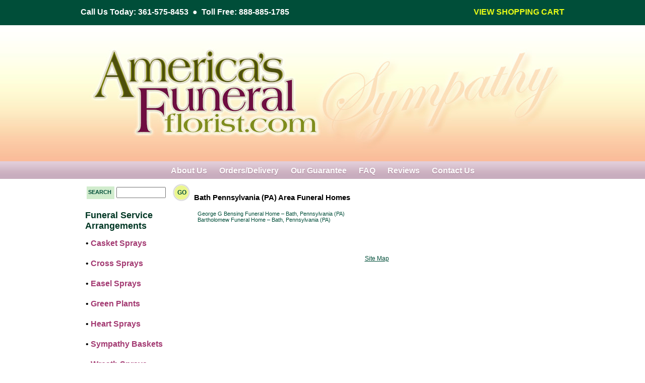

--- FILE ---
content_type: text/html; charset=utf-8
request_url: https://www.americasfuneralflorist.com/Pennsylvania/Bath
body_size: 7788
content:

<!DOCTYPE HTML PUBLIC "-//W3C//DTD HTML 4.0 Transitional//EN" >
<HTML>
	<HEAD>
		<title>
			Bath Pennsylvania (PA) Area Funeral Homes
		</title>
		<meta http-equiv="Content-Type" content="text/html; charset=iso-8859-1">
		<meta content="JavaScript" name="vs_defaultClientScript">
		<meta content="http://schemas.microsoft.com/intellisense/ie5" name="vs_targetSchema">
		<meta http-equiv="Content-Language" content="en-US">
		<meta name="Revisit-After" content="3 Days">
		<meta name="Rating" content="General">
		<meta name="Distribution" content="Global">
		<meta name="Audience" content="All">
		<meta name="Robots" content="All">
		<meta name="Robots" content="Follow,Index">
		<meta name="description" content="America's Funeral Florist" >
		<meta name="keywords" content="" >
		
		<meta http-equiv="PICS-Label" content='(PICS-1.1 "http://www.classify.org/safesurf/" L gen true for "http://www.americasfuneralflorist.com" r (SS~~000 1))' >
		<meta name="viewport" content="width=device-width">
		<link rel="stylesheet" type="text/css" href="styles/SympathyFloral/1/layout.css">
	</HEAD>
	<body>
		<script type="text/javascript">
		/* <![CDATA[ */
		<!-- Begin
			var theForm;
			var requestSubmitted = false;  

			function disableButton(btn,form,buttonType, eventTarget, eventArgument) 
			{
				if (!requestSubmitted)
				{
					if (buttonType != null) 
					{
						var buttonName = buttonType;
						btn.src = buttonName.src; // image swap happens here
					} 
					else 
					{
						var submitMessage = "  Please Wait...  ";
						btn.value = submitMessage;
					}
					theForm = form;
					theForm.__EVENTTARGET.value = eventTarget.split("$").join(":");
					theForm.__EVENTARGUMENT.value = eventArgument;
					btn.disabled = true;
					requestSubmitted = true;
					setTimeout("submitIt()", 250);
				} 
				else
				{
					return false;
				}
			}
			function submitIt() 
			{
				theForm.submit();
				return false;
			}
		// End -->
		/* ]]> */
		</script>
		<form name="usrdefault" method="post" action="default.aspx?s=28&amp;q=3912" id="usrdefault" enctype="multipart/form-data">
<input type="hidden" name="__VIEWSTATE" value="[base64]/[base64]/OSC2O4lPY=" />

			<table id="Showstyle1_StylePanel" cellpadding="0" cellspacing="0" border="0" width="100%"><tr><td>
	
<div id="topbar">
	<div id="topbarinner">
		<div style="MARGIN-TOP: 15px; FLOAT: left"><span id="Showstyle1__ctl0_lblPhone">Call Us Today: 361-575-8453&nbsp;&nbsp;&#9679;&nbsp;&nbsp;Toll Free: 888-885-1785</span></div>
		<div style="MARGIN-TOP: 15px; FLOAT: right"><a class="ShopCartLinkText" href="//www.americasfuneralflorist.com/Cart">VIEW 
				SHOPPING CART</a></div>
	</div>
</div>
<a href="/">
	<div style="BACKGROUND-IMAGE: url(//www.americasfuneralflorist.com/images/37/header_right.jpg); Z-INDEX: 100; MIN-HEIGHT: 270px; WIDTH: 100%; BACKGROUND-REPEAT: no-repeat; BACKGROUND-POSITION: center top"></div>
</a>
<div class="topnav"><a href="//www.americasfuneralflorist.com/AboutUs">About Us</a><a href="//www.americasfuneralflorist.com/OrdersDelivery">Orders/Delivery</a><a href="//www.americasfuneralflorist.com/OurGuarantee">Our Guarantee</a><a href="//www.americasfuneralflorist.com/FAQ">FAQ</a><a href="//www.americasfuneralflorist.com/Reviews">Reviews</a><a href="//www.americasfuneralflorist.com/ContactUs">Contact Us</a></div>
<div id="colcontainer">
	<div id="leftcolumn">
		<table id="Showstyle1__ctl0_pnlSearch" cellpadding="0" cellspacing="0" border="0" width="100%"><tr><td>
 <!-- Begin Search -->
			<TABLE style="MARGIN: 10px; WIDTH: 210px; HEIGHT: 35px; 0px: " border="0" cellSpacing="0"
				cellPadding="2" align="center">
				<TR>
					<TD>
						<DIV class="SearchHeaderText">&nbsp;SEARCH&nbsp;</DIV>
					</TD>
					<TD>
								<input name="Showstyle1:_ctl0:txtSearch" type="text" maxlength="100" size="10" id="Showstyle1__ctl0_txtSearch" class="NormalTextBox" onkeydown="if(event.which || event.keyCode){if ((event.which == 13) || (event.keyCode == 13)) {document.getElementById('Showstyle1:_ctl0:btnSearch').click();return false;}} else {return true}; " /></TD>
					<TD>
						<input type="submit" name="Showstyle1:_ctl0:btnSearch" value="GO" id="Showstyle1__ctl0_btnSearch" class="btn-circle" /></TD>
				</TR>
			</TABLE> <!-- End   Search -->
		
	</td></tr></table>
		
		<div class="navboxnobgnobdr"><h5>Funeral Service Arrangements</h5><ul><li>&#8226; <a href="//www.americasfuneralflorist.com/Funeral-Service-Arrangements/Casket-Sprays">Casket Sprays</a></li><li>&#8226; <a href="//www.americasfuneralflorist.com/Funeral-Service-Arrangements/Cross-Sprays">Cross Sprays</a></li><li>&#8226; <a href="//www.americasfuneralflorist.com/Funeral-Service-Arrangements/Easel-Sprays">Easel Sprays</a></li><li>&#8226; <a href="//www.americasfuneralflorist.com/Funeral-Service-Arrangements/Green-Plants">Green Plants</a></li><li>&#8226; <a href="//www.americasfuneralflorist.com/Funeral-Service-Arrangements/Heart-Sprays">Heart Sprays</a></li><li>&#8226; <a href="//www.americasfuneralflorist.com/Funeral-Service-Arrangements/Sympathy-Baskets">Sympathy Baskets</a></li><li>&#8226; <a href="//www.americasfuneralflorist.com/Funeral-Service-Arrangements/Wreath-Sprays">Wreath Sprays</a></li></ul><h5>Home & Business Arrangements</h5><ul><li>&#8226; <a href="//www.americasfuneralflorist.com/Home-And-Business-Arrangements/Floral-Arrangements">Floral Arrangements</a></li><li>&#8226; <a href="//www.americasfuneralflorist.com/Home-And-Business-Arrangements/Fruit-And-Food-Baskets">Fruit & Food Baskets</a></li><li>&#8226; <a href="//www.americasfuneralflorist.com/Home-And-Business-Arrangements/Plants">Plants</a></li></ul><h5>Memorial & Cremation Arrangements</h5><ul><li>&#8226; <a href="//www.americasfuneralflorist.com/Memorial-And-Cremation-Arrangements/Table-Arrangements">Table Arrangements</a></li><li>&#8226; <a href="//www.americasfuneralflorist.com/Memorial-And-Cremation-Arrangements/Urn-And-Picture-Wreaths">Urn & Picture Wreaths</a></li></ul><h5>Memorial Donation With Flowers</h5><ul><li>&#8226; <a href="//www.americasfuneralflorist.com/Memorial-Donation-With-Flowers/Donation">Donation</a></li><li>&#8226; <a href="//www.americasfuneralflorist.com/Memorial-Donation-With-Flowers/In-Lieu-Of-Flowers">In Lieu Of Flowers</a></li></ul></div><br>
		
		<table id="Showstyle1__ctl0_pnlProudMemberOf" cellpadding="0" cellspacing="0" border="0" width="100%"><tr><td>
		
			<DIV class="PMOBox">
				<DIV class="PMOHeaderText">Proud Member</DIV>
				
				<A href="http://www.aboutflowers.com" target="_blank">
					</A>
				<img src='images\37\content\1.jpg' border='0' alt='FTD Member' class='pmoFull'><img src='images\37\content\17.jpg' border='0' alt='Teleflora Member' class='pmoFull'><img src='images\37\content\18.jpg' border='0' alt='Society of American Florists Member' class='pmoFull'><img src='images\37\content\21.jpg' border='0' alt='WebTrust Certified' class='pmoFull'></DIV>
		
	</td></tr></table>
		<img src="styles/SympathyFloral/1/side-separator.jpg" alt="" style="MARGIN: 15px 0px; WIDTH: 215px">
		
		<br><div class="navboxnobg"><div class="PMOHeaderText"><a href="//www.americasfuneralflorist.com/default.aspx?s=26">Area Funeral Homes</a></div></div><br>
		<br>
		
		<div class="PMOBox"><div class="PMOHeaderText CenterText">Reviews</div><div class="ProudlyServingText">“I didn’t get to go to the funeral in Texas, but I was told that the flowers I sent were absolutely beautiful. Thank you doe making my last expression of love to my brother, a memorable one. Shirley J.”</div></div>
		<br>
		
	</div>
	<div id="dualcolumn"><table id="Showstyle1__ctl0_pnlContent" class="contentpanel" cellpadding="0" cellspacing="0" border="0" width="100%"><tr><td>
		
<br/>
<div class="ContentHeader">Bath Pennsylvania (PA) Area Funeral Homes</div>
<br/>
<div class="ContentWidth"><a class="clContentLinkText" title="George G Bensing Funeral Home – Bath, Pennsylvania (PA)" href="/Pennsylvania/Bath/George-G-Bensing">George G Bensing Funeral Home – Bath, Pennsylvania (PA)</a><br/><a class="clContentLinkText" title="Bartholomew Funeral Home – Bath, Pennsylvania (PA)" href="/Pennsylvania/Bath/Bartholomew">Bartholomew Funeral Home – Bath, Pennsylvania (PA)</a><br/></div>
<br/>

<br/>
<br/>

	</td></tr></table></div>
</div>
<br>
<div id="footer"><br>
	<br>
	<A class=BottomLinksText 
href="//www.americasfuneralflorist.com/default.aspx?s=25">Site Map</A><span id="Showstyle1__ctl0_lblLinks" class="BottomLinksText"></span><br>
	<br>
	
	
	<br>
	<script src="//static.getclicky.com/js" type="text/javascript"></script><script type="text/javascript">clicky.init(259381);</script><noscript><p><img alt="Clicky" width="1" height="1" src="//in.getclicky.com/259381ns.gif" /></p></noscript>
<!-- Global site tag (gtag.js) - Google Analytics -->
<script async src="https://www.googletagmanager.com/gtag/js?id=UA-2076991-11"></script>
<script>
  window.dataLayer = window.dataLayer || [];
  function gtag(){dataLayer.push(arguments);}
  gtag('js', new Date());

  gtag('config', 'UA-2076991-11');
</script>
</div>

</td></tr></table>

		</form>
		<script type="text/javascript">
			var gaJsHost = (("https:" == document.location.protocol) ? "https://ssl." : "http://www.");
			document.write(unescape("%3Cscript src='" + gaJsHost + "google-analytics.com/ga.js' type='text/javascript'%3E%3C/script%3E"));
		</script>
		<script type="text/javascript">
			var pageTracker = _gat._getTracker("UA-90984-2");
			pageTracker._initData();
			pageTracker._trackPageview();
		</script>
	</body>
</HTML>


--- FILE ---
content_type: text/css
request_url: https://www.americasfuneralflorist.com/Pennsylvania/styles/SympathyFloral/1/layout.css
body_size: 4408
content:
body {background: #ffffff; font-family: "HelveticaNeue-Light", "Helvetica Neue Light", "Helvetica Neue", Helvetica, Arial, "Lucida Grande", sans-serif; font-size: 13px; padding: 0; margin: 0;}
a:link IMG {border-color: #000000;}
a:visited IMG {border-color: #000000;}
a, a:visited, a:active {color: #015637; text-decoration: none;}
	a:hover{color: #015637; text-decoration: none;}
#Showstyle1_StylePanel {text-align: center;}
#topbar {background: #004E39; margin: 0 auto; height: 50px; width: 100%;}
#topbarinner {width: 960px; height: 25px; margin: 0 auto; text-align: right; font-size: 16px; font-weight: bold; color: #ffffff;}
#header {background: #fffef9; width: 960px; margin: 0 auto; text-align: center; min-height: 101px;}
.logo {float: left;}	
.headerright {float: right;}
#emheader {background: #fffef9; width: 960px; margin-top: 14px; margin-left: 0px; text-align: left;}
.topnav {box-sizing: border-box; padding: 10px 0 0 0; margin: 0 auto; background-image: url(navbar.jpg); width: 100%; height: 35px; text-align: center; color: #ffffff;}
.topnav a {color: #ffffff; font-size: 16px; font-weight: bold; text-decoration: none; text-shadow: 0px 1px 1px #a77f97; margin-left: 12px; margin-right: 12px;}
.topnav a:visited {color: #ffffff; font-size: 16px; font-weight: bold; text-decoration: none; text-shadow: 0px 1px 1px #a77f97; margin-left: 12px; margin-right: 12px;}
#colcontainer {width: 960px; margin: 0 auto 0 auto;}
#leftcolumn {margin: 0; padding: 0px; width: 215px; text-align: center; float: left;}
#centercolumn {margin: 0; padding: 0px; width: 550px; float: left;}
#centercolumn p {margin: 10px;}
#dualcolumn {margin: 0px 0px 0px 0px; padding: 0px 0px 0px 0px; width: 745px; float: left;}
#rightcolumn {margin: 0; padding: 0px; width: 195px; float: left;}
.contentpanel {padding: 10px;}
.navbox {box-sizing: border-box; border: #c8a3b4 1px solid; padding: 3px; width: 210px; background: #f9f3f3; margin-left: 2px; border-radius: 10px; text-align: left;}
	.navbox h4 {text-align: center; margin: 0; font-size: 18px; font-weight: 900; color: #013724; }
	.navbox h5 {margin: 4px; font-size: 17px; font-weight: 900; color: #013724;}
	.navbox ul {font-size: 16px; margin: 0px; padding: 0 0 0 5px; line-height: 40px;}
	.navbox ul a:link  {color: #a33a72; text-decoration: none; font-weight: bold;}
	.navbox ul a:visited {color: #a33a72; text-decoration: none; font-weight: bold;}
	.navbox ul a:active {color: #a33a72; text-decoration: none; font-weight: bold;}
	.navbox ul a:hover {color: #000000; text-decoration: none; font-weight: bold;}
	.navbox li {list-style-type: none; list-style-position: inside; text-indent: 0em; padding-left: 0em;}
	
.navboxnobgnobdr {box-sizing: border-box; padding: 3px; width: 210px; margin-left: 2px; text-align: left;}
	.navboxnobgnobdr h4 {text-align: center; margin: 0; font-size: 18px; font-weight: 900; color: #013724;}
	.navboxnobgnobdr h5 {margin: 4px; font-size: 18px; font-weight:900; color: #013724;}
	.navboxnobgnobdr ul {font-size: 16px; margin: 0px; padding: 0 0 0 5px; line-height: 40px;}
	.navboxnobgnobdr ul a:link  {color: #a33a72; text-decoration: none; font-weight: 900;}
	.navboxnobgnobdr ul a:visited {color: #a33a72; text-decoration: none; font-weight: 900;}
	.navboxnobgnobdr ul a:active {color: #a33a72; text-decoration: none; font-weight: 900;}
	.navboxnobgnobdr ul a:hover {color: #000000; text-decoration: none; font-weight: 900;}
	.navboxnobgnobdr li {list-style-type: none; list-style-position: inside; text-indent: 0em; padding-left: 0em;}
	
.navboxnobg {box-sizing: border-box; border: #c8a3b4 1px solid; padding: 3px; width: 210px; margin-left: 2px; border-radius: 10px; text-align: left;}
	.navboxnobg h4 {text-align: center; margin: 0; font-size: 18px; font-weight: 900; color: #013724;}
	.navboxnobg h5 {margin: 4px; font-size: 17px; font-weight: 900; color: #013724;}
	.navboxnobg ul {font-size: 16px; margin: 0px; padding: 0 0 0 5px; line-height: 40px;}
	.navboxnobg ul a:link  {color: #a33a72; text-decoration: none; font-weight: bold;}
	.navboxnobg ul a:visited {color: #a33a72; text-decoration: none; font-weight: bold;}
	.navboxnobg ul a:active {color: #a33a72; text-decoration: none; font-weight: bold;}
	.navboxnobg ul a:hover {color: #000000; text-decoration: none; font-weight: bold;}
	.navboxnobg li {list-style-type: none; list-style-position: inside; text-indent: 0em; padding-left: 0em;}

.rightbox {text-align: left;}
	.rightbox ul {font-size: 14px; list-style: none; margin: 0 0 20px 8px; padding-left: 1em; text-indent: -1em;}
	.rightbox li {padding-top: 5px;}
	.rightbox a, a:visited, a:active, a:hover {color: #000000; text-decoration: none;}
#footer {width: 960px; height: 30px; margin: 0 auto; text-align: center; font-size: 10px;}
.ImgBorder {border-color: #000000; border-width: 1px;}
.ImgNB {border: none;}
.ImgCenter200 {display: block; margin-left: auto; margin-right: auto; width: 200px;}
.ImgCenter105 {display: block; margin-left: auto; margin-right: auto; width: 105px;}
.ImgLeftNB {border: none; float: left;}
.ImgRightNB {border: none; float: right;}
.pmoFull { float: left; clear: both; margin-bottom: 5px; }
.pmoSxS { float: left; clear: none; margin-right: 4px; }
.CatProdImg { width: 202px; position: relative;}
.ProdImg { width: 269px; position: relative;}
.ProdImgSoldOut {background: #f9f3f3; width: 100%; position: absolute; height: 35px; vertical-align: middle; z-index: 1000; float: left; left: 0; bottom: 50; opacity: 0.8; filter: alpha(opacity=80); text-align: center;}
.ProdImgSoldOut span {font-size: 14px; color: #000000; font-weight: bold;}
.CategoryBox {box-sizing: border-box; border: #c8a3b4 1px solid; padding: 3px; width: 210px; background: #f9f3f3; margin-left: 2px; border-radius: 10px; text-align: left;}
.ObitBox {padding: 3px; width: 210px; margin-left: 2px; text-align: left;}
.ObitHeader {margin-bottom: 8px; width: 100%; text-align: left;}
.ObitHeaderText {text-decoration: none; font-style : normal; font-weight: bold; color:#013724; font-size: 16px;}
.PMOBox {padding: 3px; width: 210px; background: #ffffff; margin-left: 2px; text-align: center; margin-top: 20px;}
.PMOHeaderText {text-decoration: none; font-style : normal; font-weight: bold; color:#004E39; font-size: 16px; margin-bottom: 8px; width: 100%; text-align: center;}
.roundedcorners {-moz-border-radius: 10px; -webkit-border-radius: 10px; border-radius: 10px; behavior: url(border-radius.htc);}
.cltopcontentbox {width: 100%; background-color: #f9f3f3; border: 1px solid #c8a3b4; text-align: justify;}
.clcontenttextbox {width: 95%; margin: 10px;}
.clmiddleleftcontentbox {width: 100%; height: 600px; background-color: #f9f3f3; border: 1px solid #c8a3b4; text-align: justify; position: relative;}
.clmiddlerightcontentbox {width: 100%; height: 600px; background-color: #f9f3f3; border: 1px solid #c8a3b4; text-align: justify;}
.clbottomleftcontentbox {width: 100%; height: 320px; background-color: #f9f3f3; border: 1px solid #c8a3b4; text-align: justify;}
.clbottomrightcontentbox {width: 100%; height: 320px; background-color: #f9f3f3; border: 1px solid #c8a3b4; text-align: justify;}
.clContentLinkText {text-decoration: none; font-style : normal; color:#004E39; font-size: 11px; font-weight: normal;}
.clgenmessage {font-size: 9px;}
.clorderlink {text-decoration: underline; font-style: normal; color:#c8a3b4; font-size: 13px; font-weight: bold;}
.clcontenttextbox ul {margin: 18px; padding: 0px;}
.SideBanner {margin-left: 4px;}
.fhlpheader {text-align: center; color: #013724; font-size: 18px; font-weight: bold;}
.fhlpmidhead {text-align: center; color: #013724; font-size: 14px; font-weight: bold;}
.fhlpfooter {text-align: center; color: #731342; font-size: 16px; font-weight: bold;}
.fhlpimgborder {border-width: 4px; border-style: solid; border-color: #c8a3b4;}
.fhlpaddress {color: #000000; font-size: 14px; font-weight: bold; text-align: center; line-height: 1.5; padding-top: 15px;}
.fhlpaddress img {border: 0px;}
.fhlpordermsg {text-align: center; color: #731342; font-size: 17px; font-weight: bold;}
.fhlpimgdisclaimer {float: right; font-size: 9px; padding-right: 8px;}
.fhlpobitlisting {padding-top: 10px; color: #000000; font-size: 12px;}
.fhlpobitlisting a {color: #000000; text-decoration: underline; font-size: 12px;}
.fhlpordernowtext {color: #731342; text-decoration: underline; font-weight: bold;}
.fhlpserviceimg {text-align: center; margin-bottom: 10px;}
.fhlpmiddleleftcontentbox {width: 100%; height: 400px; background-color: #f9f3f3; border: 1px solid #c8a3b4; text-align: justify; position: relative;}
.fhlpmiddlerightcontentbox {width: 100%; height: 400px; background-color: #f9f3f3; border: 1px solid #c8a3b4; text-align: justify;}
.fhlpordernow { vertical-align: bottom; margin-top: 20px; text-align: center;}
.fhlpordernow img {border: 0px;}
.CategoryProductPriceText {text-decoration: none; font-style : normal; font-size: 13px; color:#000000;}
.CategoryProductOrigPriceText {text-decoration: line-through; font-style : normal; font-size: 13px; color:#000000;}
.CategoryProductNameText {text-decoration: none; font-style : normal; font-weight: bold; font-size: 12px; color:#004E39;}
.CategoryLinkText {text-decoration: none; font-style : normal; font-size: 13px; color:#000000;}
.CategoryDescText {text-decoration: none; text-align: justify; font-style : normal; font-size: 11px; color:#000000;}
.CategoryPagingText {text-decoration: none; font-style : normal; font-size: 13px; color:#000000;}
.BreadCrumb {text-decoration: none; font-style : normal; color:#000000; font-size: 13px; padding: 5px 0px 5px 5px;}
.BreadCrumbLink {text-decoration: none; font-style : normal; color:#004E39; font-size: 12px; margin-bottom: 10px;}
.NormalTextBox {font-size: 14px; font-weight: normal;}
.LargeTextBox {font-size: 16px; font-weight: normal; color: #000000;}
.WelcomeMsgText {text-decoration: none; font-style : normal; font-size: 15px; font-weight: bold; color:#004E39;}
.ResourceHeaderText {text-decoration: none; font-style : normal; font-weight: bold; font-size: 13px; color:#013724;}
.CmdBtn {border-right: #004E39 2px solid; border-top: #004E39 2px solid; background: #ffffff; font: bold 14px Arial; border-left: #004E39 2px solid; color: #004E39; border-bottom: #004E39 2px solid; text-decoration: none;}
.AddToCartBtn {margin-left: 45px;}
.CallNowBtn {margin-left: 45px;}
.btn-circle {margin-left: 5px; display: block; width:30px; height:30px; line-height:20px; border: 1px solid #f5f5f5; border-radius: 50%; color:#004E39; text-decoration:none; background: #ebf68e; box-shadow: 0 0 3px gray; font-size:12px; font-weight:bold;}
.btn-circle:hover {background: #d1eccd;}
.CallNowText{text-decoration: none; font-style: normal; font-weight: bold; font-size: 16px; color:#000000; text-align: left; margin-left: 73px;}
.VideoProdName{text-decoration: none; font-style: normal; font-weight: bold; font-size: 12px; color:#000000; text-align: center; margin-top: 15px;}
.CartSatisfaction {margin-left: 38px; font-size: 14px; color: #006cff; font-weight: bold; text-decoration: none; font-style : normal;}
.CartSatisfaction a {color: #006cff;}
.colHeader {background-image: url(colheader.gif); background-repeat: no-repeat; height: 30px; width: 250px;  margin-top: 10px;}
.colHeader h5 {text-decoration: none; font-style : normal; color:#000000; font-size: 16px; font-weight: bold; padding-top: 5px; margin-left: 12px;}
.colHeader h5 span {font-size: 16px; font-weight: bold; color: #000000; padding-right: 10px;}
.smlcolHeader {background-image: url(smlcolheader.gif); background-repeat: no-repeat; height: 30px; width: 235px;}
.smlcolHeader h5 {text-decoration: none; font-style : normal; color:#ffffff; font-size: 14px; font-weight: bold; padding-top: 5px; margin-left: 12px;}
.smlcolHeader h5 span {font-size: 16px; font-weight: bold; color: #990099; padding-right: 10px;}
.ContentHeader {text-decoration: none; font-style: normal; font-weight: bold; font-size: 15px; color:#000000;}
.ContentBoldText {text-decoration: none; font-style : normal; font-weight: bold; font-size: 15px; color:#000000;}
.ContentText {text-decoration: none; text-align: justify; font-style : normal; font-size: 15px; color:#000000;}
.ContentSpaceText {text-decoration: none; text-align: justify; font-style : normal; font-size: 15px; color:#000000; padding: 4px 0 4px 0;}
.ContentSmallText {text-decoration: none; font-style : normal; font-size: 12px; color:#000000;}
.ContentWidth {margin: 0px 0px 0px 7px; width: 95%; text-decoration: none; text-align: justify; font-style : normal; font-size: 15px; color:#000000; position: relative; z-index: inherit; zoom: 1;}
.ContentLinkText {text-decoration: none; font-style : normal; color:#004E39; font-size: 13px; font-weight: normal;}
.ContentLinkText a:hover {text-decoration: underline;}
.ObitHeader {text-decoration: none; font-style : normal; font-size: 18px; color: #a33a72; text-align: center; font-weight: bold; margin-bottom: 1px;}
.ObitSubHeader {text-decoration: none; font-style : normal; font-size: 17px; color: #a33a72; text-align: center; font-weight: bold;}
.ObitSubHeaderContent {text-decoration: none; font-style : normal; font-size: 14px; color: #000000; text-align: center;}
.ObitSubHeaderContentLink {text-decoration: none; font-style : normal; font-size: 14px; color: #004E39;}
.ObitContentHeader {text-decoration: none; font-style : normal; font-size: 15px; font-weight: bold; color: #000000; text-align: center;}
.ObitContentSubHeader {text-decoration: none; font-style : normal; font-weight: bold; font-size: 14px; color: #004E39;}
.ObitInfoContent {margin-left: 100px;}
.ObitContent {text-decoration: none; font-style: normal ; font-size: 13px; color: #000000;}
.ObitBottomContent {text-decoration: none; font-style : normal; font-size: 12px; color: #000000;}
.ObitContentLink {text-decoration: none; font-style : normal; font-size: 15px; font-weight: bold; color: #a33a72;}
.CompanyInfoText {text-decoration: none; text-align: center; font-style : normal; font-size: 14px; color:#004E39; font-weight: bold;}
.ProudlyServingText {text-decoration: none; text-align: justify; font-style : normal; font-size: 13px; color:#000000; padding: 0 5px 0 5px;}
.ShopCartLinkText {text-decoration: none; font-style: normal; color:#eafe16; font-size: 16px; font-weight: bolder;}
.ShopCartLinkText a:hover {text-decoration: none; color:#ffffff;}
.ShopCartLinkText a {color:#eafe16;}
.ShopCartLinkText a	:visited {color:#eafe16;}
.SearchHeaderText {text-decoration: none; font-style : normal; font-weight: bold; color:#004E39; font-size: 11px; padding-top: 5px; height: 20px; background: #d1eccd;}
.CopyrightText {text-decoration: none; font-style : normal; color:#000000; font-size: 12px;}
.BottomLinksText {text-decoration: underline; font-style : normal; color:#004E39; font-size: 12px;}
.BottomCatText {text-decoration: none; font-style : normal; color:#7CC576; font-size: 12px;}
.BottomLinks {margin: 0px 0px 0px 7px;}
.FeatureProductText {text-decoration: none; text-align: justify; font-style : normal; font-size: 10px; color:#000000;}
.SiteMapText {text-decoration: none; font-style : normal; color:#004E39; font-size: 13px;}
.SiteMapText a:visited {text-decoration: none; font-style : normal; color:#004E39; font-size: 13px;}
.SiteMapText a:hover {text-decoration: underline;}
.ProductHeader {text-decoration: none; font-style : normal; font-size: 16px; font-weight: bold; color:#004E39;}
.ProductText {text-decoration: none; text-align: justify; font-style : normal; font-size: 15px; color:#000000;}
.ProductPriceText {text-decoration: none; font-style : normal; font-weight: bold; font-size: 16px; color:#000000;}
.ProductPriceTextOrig {text-decoration: line-through; font-style : normal; font-size: 14px; color:#000000;}
.ProductOptionsText {text-decoration: none; font-style : normal; font-size: 15px; color:#000000;}
.ProductNote {text-decoration: none; font-style :italic; font-size: 10px; color:#000000;}
.DeliveryTaxNote {text-decoration: none; font-style :normal; font-size: 12px; color:#004E39;}
.ProductWaysToOrderHeader {text-decoration: none; font-style: normal; font-size: 13px; font-weight: bold; color:#000000;}
.ProductWaysToOrderText {text-decoration: none; font-style: normal; font-size: 13px; color:#000000;}
.ProductSSLMsg {text-decoration: none; font-style: normal; font-size: 10px; color:#000000; text-align: justify;}
.ProductFaxMsg {text-decoration: none; font-style: normal; font-size: 10px; color:#000000; text-align: justify;}
.ProductCustomOrdersMsg {text-decoration: none; font-style: normal; font-weight: bold; font-size: 13px; color:#004E39;}
.FHLinkText {text-decoration: none; font-style: normal; font-size: 14px; color: #015637; line-height: 25px;}
.FHLinkText a:visited {text-decoration: none; font-style: normal; font-size: 10px; color: #015637;}
.AddCartProductHeader {text-decoration: none; font-style : normal; font-size: 16px; font-weight: bold; color:#004E39;}
.AddCartProductText {text-decoration: none; font-style : normal; font-size: 15px; color:#000000;}
.AddCartFormText {text-decoration: none; font-style : normal; font-size: 15px; color:#000000;}
.AddCartFormReqText {text-decoration: none; font-style : normal; font-size: 15px; color:#004E39;}
.AddCartMiscNotes {text-decoration: none; text-align: justify; font-style :normal; font-size: 11px; color:#004E39;}
.AddCartAddonText {text-decoration: none; font-style :normal; font-size: 12px; color:#000000;}
.AddToCartProblemText {text-decoration: none; font-style :normal; font-size: 13px; font-weight: bold; color: #FF0000;}
.AddonImg {width: 135px; height: 140px; vertical-align: bottom; display: table-cell; text-align: center;}
.FieldRequiredText {text-decoration: none; font-style :normal; font-size: 14px; font-weight: bold; color: #004E39;}
.CartNormalText {text-decoration: none; font-style: normal; font-size: 14px; color:#000000;}
.CartBoldText {text-decoration: none; font-style: normal; font-size: 14px; font-weight: bold; color:#015637;}
.CheckoutCartLinkText {text-decoration: none; font-style : normal; color:#004E39; font-size: 15px;}
.CheckoutCartText {text-decoration: none; font-style : normal; color:#000000; font-size: 15px;}
.CheckoutFormText {text-decoration: none; font-style : normal; font-size: 15px; color:#000000;}
.CheckoutMiscNotes {text-decoration: none; text-align: justify; font-style: normal; font-size: 12px; color:#004E39;}
.CheckoutProblemText {text-decoration: none; font-style :normal; font-size: 14px; font-weight: bold; color: #FF0000;}
.CheckoutWidth {width: 555px;}
.OrderHeaderText {text-decoration: none; font-style: normal; font-size: 16px; color:#004E39;}
.OrderSeparator {text-decoration: none; font-style: normal; font-size: 14px; color:#004E39; text-align: left;}
.OrderNormalText {text-decoration: none; font-style: normal; font-size: 14px; color:#000000;}
.OrderBoldText {text-decoration: none; font-style: normal; font-size: 14px; font-weight: bold; color:#000000;}
.OrderLinkText {text-decoration: none; font-style: normal; font-size: 14px; font-weight: bold; color:#004E39;}
.PostCardTitleText {text-decoration: none; font-style: normal; font-weight: bold; font-size: 16px; color:#004E39;}
.PostCardHeaderText {text-decoration: none; font-style: normal; font-weight: bold; font-size: 13px; color:#015637;}
.PostCardNormalText {text-decoration: none; text-align: justify; font-style: normal; font-size: 13px; color:#000000;}
.PostCardBoldText {text-decoration: none; font-style: normal; font-size: 13px; font-weight: bold; color:#000000;}
.PostCardMsgText {text-decoration: none; text-align: justify; font-style: normal; font-size: 10px; color:#000000;}
.PostCardProblemText {text-decoration: none; font-style :normal; font-size: 13px; font-weight: bold; color: #FF0000;}
.PostCardWidth {width: 565px;}
.PostCardImgTblWidth {width: 450px;}
td.shadow-top {height: 16px; background-image: url(cardframe_top.gif)}
td.shadow-topRight {width: 16px; height: 16px; background-image: url(cardframe_topRight.gif)}
td.shadow-right {width: 16px; background-image: url(cardframe_right.gif)}
td.shadow-bottomRight {width: 16px; height: 16px; background-image: url(cardframe_bottomRight.gif)} 
td.shadow-bottom {height: 16px; background-image: url(cardframe_bottom.gif)}
td.shadow-bottomLeft {width: 16px; height: 16px; background-image: url(cardframe_bottomLeft.gif)} 
td.shadow-left {width: 16px; background-image: url(cardframe_left.gif)}
td.shadow-topLeft {width: 16px; height: 16px; background-image: url(cardframe_topLeft.gif)}      
td.shadow-center {background-color: white}